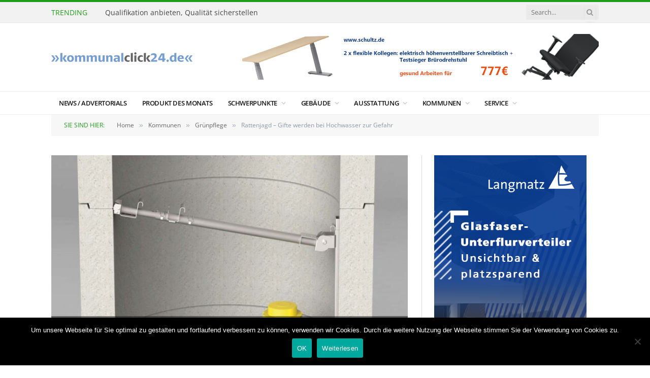

--- FILE ---
content_type: text/html; charset=UTF-8
request_url: https://kommunalclick24.de/kommunen/gruenpflege/rattenjagd-gifte-werden-bei-hochwasser-zur-gefahr/
body_size: 15453
content:

<!DOCTYPE html>
<html lang="de" class="s-light site-s-light">

<head>

	<meta charset="UTF-8" />
	<meta name="viewport" content="width=device-width, initial-scale=1" />
	<title>Rattenjagd – Gifte werden bei Hochwasser zur Gefahr &#8211; KBD Kommunaler Beschaffungs-Dienst</title><link rel="preload" as="image" imagesrcset="https://kommunalclick24.de/wp-content/uploads/2021/12/KBD2111-KOM-Ball-b2-768x938.jpg 768w, https://kommunalclick24.de/wp-content/uploads/2021/12/KBD2111-KOM-Ball-b2-839x1024.jpg 839w, https://kommunalclick24.de/wp-content/uploads/2021/12/KBD2111-KOM-Ball-b2-1258x1536.jpg 1258w, https://kommunalclick24.de/wp-content/uploads/2021/12/KBD2111-KOM-Ball-b2-450x549.jpg 450w, https://kommunalclick24.de/wp-content/uploads/2021/12/KBD2111-KOM-Ball-b2-1200x1465.jpg 1200w, https://kommunalclick24.de/wp-content/uploads/2021/12/KBD2111-KOM-Ball-b2.jpg 1335w" imagesizes="(max-width: 708px) 100vw, 708px" />
<meta name='robots' content='max-image-preview:large' />
<link rel='dns-prefetch' href='//s.w.org' />
<link rel="alternate" type="application/rss+xml" title="KBD Kommunaler Beschaffungs-Dienst &raquo; Feed" href="https://kommunalclick24.de/feed/" />
<link rel="alternate" type="application/rss+xml" title="KBD Kommunaler Beschaffungs-Dienst &raquo; Kommentar-Feed" href="https://kommunalclick24.de/comments/feed/" />
<script type="text/javascript">
window._wpemojiSettings = {"baseUrl":"https:\/\/s.w.org\/images\/core\/emoji\/13.1.0\/72x72\/","ext":".png","svgUrl":"https:\/\/s.w.org\/images\/core\/emoji\/13.1.0\/svg\/","svgExt":".svg","source":{"concatemoji":"https:\/\/kommunalclick24.de\/wp-includes\/js\/wp-emoji-release.min.js?ver=5.9.12"}};
/*! This file is auto-generated */
!function(e,a,t){var n,r,o,i=a.createElement("canvas"),p=i.getContext&&i.getContext("2d");function s(e,t){var a=String.fromCharCode;p.clearRect(0,0,i.width,i.height),p.fillText(a.apply(this,e),0,0);e=i.toDataURL();return p.clearRect(0,0,i.width,i.height),p.fillText(a.apply(this,t),0,0),e===i.toDataURL()}function c(e){var t=a.createElement("script");t.src=e,t.defer=t.type="text/javascript",a.getElementsByTagName("head")[0].appendChild(t)}for(o=Array("flag","emoji"),t.supports={everything:!0,everythingExceptFlag:!0},r=0;r<o.length;r++)t.supports[o[r]]=function(e){if(!p||!p.fillText)return!1;switch(p.textBaseline="top",p.font="600 32px Arial",e){case"flag":return s([127987,65039,8205,9895,65039],[127987,65039,8203,9895,65039])?!1:!s([55356,56826,55356,56819],[55356,56826,8203,55356,56819])&&!s([55356,57332,56128,56423,56128,56418,56128,56421,56128,56430,56128,56423,56128,56447],[55356,57332,8203,56128,56423,8203,56128,56418,8203,56128,56421,8203,56128,56430,8203,56128,56423,8203,56128,56447]);case"emoji":return!s([10084,65039,8205,55357,56613],[10084,65039,8203,55357,56613])}return!1}(o[r]),t.supports.everything=t.supports.everything&&t.supports[o[r]],"flag"!==o[r]&&(t.supports.everythingExceptFlag=t.supports.everythingExceptFlag&&t.supports[o[r]]);t.supports.everythingExceptFlag=t.supports.everythingExceptFlag&&!t.supports.flag,t.DOMReady=!1,t.readyCallback=function(){t.DOMReady=!0},t.supports.everything||(n=function(){t.readyCallback()},a.addEventListener?(a.addEventListener("DOMContentLoaded",n,!1),e.addEventListener("load",n,!1)):(e.attachEvent("onload",n),a.attachEvent("onreadystatechange",function(){"complete"===a.readyState&&t.readyCallback()})),(n=t.source||{}).concatemoji?c(n.concatemoji):n.wpemoji&&n.twemoji&&(c(n.twemoji),c(n.wpemoji)))}(window,document,window._wpemojiSettings);
</script>
<style type="text/css">
img.wp-smiley,
img.emoji {
	display: inline !important;
	border: none !important;
	box-shadow: none !important;
	height: 1em !important;
	width: 1em !important;
	margin: 0 0.07em !important;
	vertical-align: -0.1em !important;
	background: none !important;
	padding: 0 !important;
}
</style>
	<link rel='stylesheet' id='wp-block-library-css'  href='https://kommunalclick24.de/wp-includes/css/dist/block-library/style.min.css?ver=5.9.12' type='text/css' media='all' />
<style id='global-styles-inline-css' type='text/css'>
body{--wp--preset--color--black: #000000;--wp--preset--color--cyan-bluish-gray: #abb8c3;--wp--preset--color--white: #ffffff;--wp--preset--color--pale-pink: #f78da7;--wp--preset--color--vivid-red: #cf2e2e;--wp--preset--color--luminous-vivid-orange: #ff6900;--wp--preset--color--luminous-vivid-amber: #fcb900;--wp--preset--color--light-green-cyan: #7bdcb5;--wp--preset--color--vivid-green-cyan: #00d084;--wp--preset--color--pale-cyan-blue: #8ed1fc;--wp--preset--color--vivid-cyan-blue: #0693e3;--wp--preset--color--vivid-purple: #9b51e0;--wp--preset--gradient--vivid-cyan-blue-to-vivid-purple: linear-gradient(135deg,rgba(6,147,227,1) 0%,rgb(155,81,224) 100%);--wp--preset--gradient--light-green-cyan-to-vivid-green-cyan: linear-gradient(135deg,rgb(122,220,180) 0%,rgb(0,208,130) 100%);--wp--preset--gradient--luminous-vivid-amber-to-luminous-vivid-orange: linear-gradient(135deg,rgba(252,185,0,1) 0%,rgba(255,105,0,1) 100%);--wp--preset--gradient--luminous-vivid-orange-to-vivid-red: linear-gradient(135deg,rgba(255,105,0,1) 0%,rgb(207,46,46) 100%);--wp--preset--gradient--very-light-gray-to-cyan-bluish-gray: linear-gradient(135deg,rgb(238,238,238) 0%,rgb(169,184,195) 100%);--wp--preset--gradient--cool-to-warm-spectrum: linear-gradient(135deg,rgb(74,234,220) 0%,rgb(151,120,209) 20%,rgb(207,42,186) 40%,rgb(238,44,130) 60%,rgb(251,105,98) 80%,rgb(254,248,76) 100%);--wp--preset--gradient--blush-light-purple: linear-gradient(135deg,rgb(255,206,236) 0%,rgb(152,150,240) 100%);--wp--preset--gradient--blush-bordeaux: linear-gradient(135deg,rgb(254,205,165) 0%,rgb(254,45,45) 50%,rgb(107,0,62) 100%);--wp--preset--gradient--luminous-dusk: linear-gradient(135deg,rgb(255,203,112) 0%,rgb(199,81,192) 50%,rgb(65,88,208) 100%);--wp--preset--gradient--pale-ocean: linear-gradient(135deg,rgb(255,245,203) 0%,rgb(182,227,212) 50%,rgb(51,167,181) 100%);--wp--preset--gradient--electric-grass: linear-gradient(135deg,rgb(202,248,128) 0%,rgb(113,206,126) 100%);--wp--preset--gradient--midnight: linear-gradient(135deg,rgb(2,3,129) 0%,rgb(40,116,252) 100%);--wp--preset--duotone--dark-grayscale: url('#wp-duotone-dark-grayscale');--wp--preset--duotone--grayscale: url('#wp-duotone-grayscale');--wp--preset--duotone--purple-yellow: url('#wp-duotone-purple-yellow');--wp--preset--duotone--blue-red: url('#wp-duotone-blue-red');--wp--preset--duotone--midnight: url('#wp-duotone-midnight');--wp--preset--duotone--magenta-yellow: url('#wp-duotone-magenta-yellow');--wp--preset--duotone--purple-green: url('#wp-duotone-purple-green');--wp--preset--duotone--blue-orange: url('#wp-duotone-blue-orange');--wp--preset--font-size--small: 13px;--wp--preset--font-size--medium: 20px;--wp--preset--font-size--large: 36px;--wp--preset--font-size--x-large: 42px;}.has-black-color{color: var(--wp--preset--color--black) !important;}.has-cyan-bluish-gray-color{color: var(--wp--preset--color--cyan-bluish-gray) !important;}.has-white-color{color: var(--wp--preset--color--white) !important;}.has-pale-pink-color{color: var(--wp--preset--color--pale-pink) !important;}.has-vivid-red-color{color: var(--wp--preset--color--vivid-red) !important;}.has-luminous-vivid-orange-color{color: var(--wp--preset--color--luminous-vivid-orange) !important;}.has-luminous-vivid-amber-color{color: var(--wp--preset--color--luminous-vivid-amber) !important;}.has-light-green-cyan-color{color: var(--wp--preset--color--light-green-cyan) !important;}.has-vivid-green-cyan-color{color: var(--wp--preset--color--vivid-green-cyan) !important;}.has-pale-cyan-blue-color{color: var(--wp--preset--color--pale-cyan-blue) !important;}.has-vivid-cyan-blue-color{color: var(--wp--preset--color--vivid-cyan-blue) !important;}.has-vivid-purple-color{color: var(--wp--preset--color--vivid-purple) !important;}.has-black-background-color{background-color: var(--wp--preset--color--black) !important;}.has-cyan-bluish-gray-background-color{background-color: var(--wp--preset--color--cyan-bluish-gray) !important;}.has-white-background-color{background-color: var(--wp--preset--color--white) !important;}.has-pale-pink-background-color{background-color: var(--wp--preset--color--pale-pink) !important;}.has-vivid-red-background-color{background-color: var(--wp--preset--color--vivid-red) !important;}.has-luminous-vivid-orange-background-color{background-color: var(--wp--preset--color--luminous-vivid-orange) !important;}.has-luminous-vivid-amber-background-color{background-color: var(--wp--preset--color--luminous-vivid-amber) !important;}.has-light-green-cyan-background-color{background-color: var(--wp--preset--color--light-green-cyan) !important;}.has-vivid-green-cyan-background-color{background-color: var(--wp--preset--color--vivid-green-cyan) !important;}.has-pale-cyan-blue-background-color{background-color: var(--wp--preset--color--pale-cyan-blue) !important;}.has-vivid-cyan-blue-background-color{background-color: var(--wp--preset--color--vivid-cyan-blue) !important;}.has-vivid-purple-background-color{background-color: var(--wp--preset--color--vivid-purple) !important;}.has-black-border-color{border-color: var(--wp--preset--color--black) !important;}.has-cyan-bluish-gray-border-color{border-color: var(--wp--preset--color--cyan-bluish-gray) !important;}.has-white-border-color{border-color: var(--wp--preset--color--white) !important;}.has-pale-pink-border-color{border-color: var(--wp--preset--color--pale-pink) !important;}.has-vivid-red-border-color{border-color: var(--wp--preset--color--vivid-red) !important;}.has-luminous-vivid-orange-border-color{border-color: var(--wp--preset--color--luminous-vivid-orange) !important;}.has-luminous-vivid-amber-border-color{border-color: var(--wp--preset--color--luminous-vivid-amber) !important;}.has-light-green-cyan-border-color{border-color: var(--wp--preset--color--light-green-cyan) !important;}.has-vivid-green-cyan-border-color{border-color: var(--wp--preset--color--vivid-green-cyan) !important;}.has-pale-cyan-blue-border-color{border-color: var(--wp--preset--color--pale-cyan-blue) !important;}.has-vivid-cyan-blue-border-color{border-color: var(--wp--preset--color--vivid-cyan-blue) !important;}.has-vivid-purple-border-color{border-color: var(--wp--preset--color--vivid-purple) !important;}.has-vivid-cyan-blue-to-vivid-purple-gradient-background{background: var(--wp--preset--gradient--vivid-cyan-blue-to-vivid-purple) !important;}.has-light-green-cyan-to-vivid-green-cyan-gradient-background{background: var(--wp--preset--gradient--light-green-cyan-to-vivid-green-cyan) !important;}.has-luminous-vivid-amber-to-luminous-vivid-orange-gradient-background{background: var(--wp--preset--gradient--luminous-vivid-amber-to-luminous-vivid-orange) !important;}.has-luminous-vivid-orange-to-vivid-red-gradient-background{background: var(--wp--preset--gradient--luminous-vivid-orange-to-vivid-red) !important;}.has-very-light-gray-to-cyan-bluish-gray-gradient-background{background: var(--wp--preset--gradient--very-light-gray-to-cyan-bluish-gray) !important;}.has-cool-to-warm-spectrum-gradient-background{background: var(--wp--preset--gradient--cool-to-warm-spectrum) !important;}.has-blush-light-purple-gradient-background{background: var(--wp--preset--gradient--blush-light-purple) !important;}.has-blush-bordeaux-gradient-background{background: var(--wp--preset--gradient--blush-bordeaux) !important;}.has-luminous-dusk-gradient-background{background: var(--wp--preset--gradient--luminous-dusk) !important;}.has-pale-ocean-gradient-background{background: var(--wp--preset--gradient--pale-ocean) !important;}.has-electric-grass-gradient-background{background: var(--wp--preset--gradient--electric-grass) !important;}.has-midnight-gradient-background{background: var(--wp--preset--gradient--midnight) !important;}.has-small-font-size{font-size: var(--wp--preset--font-size--small) !important;}.has-medium-font-size{font-size: var(--wp--preset--font-size--medium) !important;}.has-large-font-size{font-size: var(--wp--preset--font-size--large) !important;}.has-x-large-font-size{font-size: var(--wp--preset--font-size--x-large) !important;}
</style>
<link rel='stylesheet' id='cookie-notice-front-css'  href='https://kommunalclick24.de/wp-content/plugins/cookie-notice/css/front.min.css?ver=2.5.11' type='text/css' media='all' />
<link rel='stylesheet' id='smartmag-core-css'  href='https://kommunalclick24.de/wp-content/themes/smart-mag/style.css?ver=5.2.0' type='text/css' media='all' />
<link rel='stylesheet' id='smartmag-fonts-css'  href='https://kommunalclick24.de/wp-content/uploads/fonts/3d7a7f29208231d16b7e865b1f62683d/font.css?v=1660050262' type='text/css' media='all' />
<link rel='stylesheet' id='magnific-popup-css'  href='https://kommunalclick24.de/wp-content/themes/smart-mag/css/lightbox.css?ver=5.2.0' type='text/css' media='all' />
<link rel='stylesheet' id='font-awesome4-css'  href='https://kommunalclick24.de/wp-content/themes/smart-mag/css/fontawesome/css/font-awesome.min.css?ver=5.2.0' type='text/css' media='all' />
<link rel='stylesheet' id='smartmag-icons-css'  href='https://kommunalclick24.de/wp-content/themes/smart-mag/css/icons/icons.css?ver=5.2.0' type='text/css' media='all' />
<link rel='stylesheet' id='smartmag-skin-css'  href='https://kommunalclick24.de/wp-content/themes/smart-mag/css/skin-classic.css?ver=5.2.0' type='text/css' media='all' />
<style id='smartmag-skin-inline-css' type='text/css'>
:root { --c-main: #739dcd;
--c-main-rgb: 115,157,205;
--main-width: 1078px; }
.navigation-main .menu > li > a { font-family: "Open Sans", system-ui, -apple-system, "Segoe UI", Arial, sans-serif; font-size: 13px; font-weight: 600; letter-spacing: -0.03em; }
.navigation-main { --nav-items-space: 15px; }
.smart-head-mobile .smart-head-mid { border-top-width: 3px; }
.main-footer .upper-footer { background-color: #749ecd; }
.main-footer .lower-footer { background-color: #48627f; }
.lower-footer { color: #ffffff; }
.main-footer .lower-footer { --c-links: #eeeeee; --c-foot-menu: #eeeeee; }
.block-head-g { background-color: #749ecd; }
.loop-grid .ratio-is-custom { padding-bottom: calc(100% / 1.88); }
.loop-list .ratio-is-custom { padding-bottom: calc(100% / 1.88); }
.loop-list .media { width: 40%; max-width: 85%; }
.loop-list .media:not(i) { max-width: 40%; }
.loop-small .ratio-is-custom { padding-bottom: calc(100% / 1.149); }
.loop-small .media:not(i) { max-width: 75px; }
.single .featured .ratio-is-custom { padding-bottom: calc(100% / 2); }
.entry-content { --c-a: #739dcd; }
@media (min-width: 940px) and (max-width: 1200px) { .navigation-main .menu > li > a { font-size: calc(10px + (13px - 10px) * .7); } }


body.category-88,
body.post-cat-88 { 
--c-main: #ffa100; 
}


.term-color-88 { --c-main: #ffa100; }
.navigation .menu-cat-88 { --c-term: #ffa100; }


body.category-87,
body.post-cat-87 { 
--c-main: #ffa100; 
}


.term-color-87 { --c-main: #ffa100; }
.navigation .menu-cat-87 { --c-term: #ffa100; }


body.category-6,
body.post-cat-6 { 
--c-main: #20723f; 
}


.term-color-6 { --c-main: #20723f; }
.navigation .menu-cat-6 { --c-term: #20723f; }


body.category-7,
body.post-cat-7 { 
--c-main: #a39d8c; 
}


.term-color-7 { --c-main: #a39d8c; }
.navigation .menu-cat-7 { --c-term: #a39d8c; }


body.category-14,
body.post-cat-14 { 
--c-main: #ffa100; 
}


.term-color-14 { --c-main: #ffa100; }
.navigation .menu-cat-14 { --c-term: #ffa100; }


body.category-9,
body.post-cat-9 { 
--c-main: #952f45; 
}


.term-color-9 { --c-main: #952f45; }
.navigation .menu-cat-9 { --c-term: #952f45; }


body.category-83,
body.post-cat-83 { 
--c-main: #209b1a; 
}


.term-color-83 { --c-main: #209b1a; }
.navigation .menu-cat-83 { --c-term: #209b1a; }


body.category-13,
body.post-cat-13 { 
--c-main: #7e2c8b; 
}


.term-color-13 { --c-main: #7e2c8b; }
.navigation .menu-cat-13 { --c-term: #7e2c8b; }


body.category-84,
body.post-cat-84 { 
--c-main: #84652d; 
}


.term-color-84 { --c-main: #84652d; }
.navigation .menu-cat-84 { --c-term: #84652d; }


body.category-5,
body.post-cat-5 { 
--c-main: #3872b8; 
}


.term-color-5 { --c-main: #3872b8; }
.navigation .menu-cat-5 { --c-term: #3872b8; }


body.category-89,
body.post-cat-89 { 
--c-main: #952f45; 
}


.term-color-89 { --c-main: #952f45; }
.navigation .menu-cat-89 { --c-term: #952f45; }


body.category-12,
body.post-cat-12 { 
--c-main: #3872b8; 
}


.term-color-12 { --c-main: #3872b8; }
.navigation .menu-cat-12 { --c-term: #3872b8; }


body.category-86,
body.post-cat-86 { 
--c-main: #939393; 
}


.term-color-86 { --c-main: #939393; }
.navigation .menu-cat-86 { --c-term: #939393; }


body.category-85,
body.post-cat-85 { 
--c-main: #939393; 
}


.term-color-85 { --c-main: #939393; }
.navigation .menu-cat-85 { --c-term: #939393; }


.term-color-116 { --c-main: #dd3333; }
.navigation .menu-cat-116 { --c-term: #dd3333; }


body.category-15,
body.post-cat-15 { 
--c-main: #dbdbdb; 
}


.term-color-15 { --c-main: a#dbdbdb; }
.navigation .menu-cat-15 { --c-term: a#dbdbdb; }

</style>
<link rel='stylesheet' id='smart-mag-child-css'  href='https://kommunalclick24.de/wp-content/themes/smart-mag-child/style.css?ver=1.0' type='text/css' media='all' />
<link rel='stylesheet' id='smartmag-gfonts-custom-css'  href='https://kommunalclick24.de/wp-content/uploads/fonts/59144b3be77b22f2d8feb6838ad78178/font.css?v=1660050263' type='text/css' media='all' />
<script type='text/javascript' id='cookie-notice-front-js-before'>
var cnArgs = {"ajaxUrl":"https:\/\/kommunalclick24.de\/wp-admin\/admin-ajax.php","nonce":"7d39fef5d6","hideEffect":"fade","position":"bottom","onScroll":true,"onScrollOffset":100,"onClick":false,"cookieName":"cookie_notice_accepted","cookieTime":2592000,"cookieTimeRejected":2592000,"globalCookie":false,"redirection":false,"cache":false,"revokeCookies":false,"revokeCookiesOpt":"automatic"};
</script>
<script type='text/javascript' src='https://kommunalclick24.de/wp-content/plugins/cookie-notice/js/front.min.js?ver=2.5.11' id='cookie-notice-front-js'></script>
<script type='text/javascript' src='https://kommunalclick24.de/wp-includes/js/jquery/jquery.min.js?ver=3.6.0' id='jquery-core-js'></script>
<script type='text/javascript' src='https://kommunalclick24.de/wp-includes/js/jquery/jquery-migrate.min.js?ver=3.3.2' id='jquery-migrate-js'></script>
<script type='text/javascript' src='https://kommunalclick24.de/wp-content/plugins/wp-retina-2x/app/picturefill.min.js?ver=1665063097' id='wr2x-picturefill-js-js'></script>
<link rel="https://api.w.org/" href="https://kommunalclick24.de/wp-json/" /><link rel="alternate" type="application/json" href="https://kommunalclick24.de/wp-json/wp/v2/posts/4190" /><link rel="EditURI" type="application/rsd+xml" title="RSD" href="https://kommunalclick24.de/xmlrpc.php?rsd" />
<link rel="wlwmanifest" type="application/wlwmanifest+xml" href="https://kommunalclick24.de/wp-includes/wlwmanifest.xml" /> 
<meta name="generator" content="WordPress 5.9.12" />
<link rel="canonical" href="https://kommunalclick24.de/kommunen/gruenpflege/rattenjagd-gifte-werden-bei-hochwasser-zur-gefahr/" />
<link rel='shortlink' href='https://kommunalclick24.de/?p=4190' />
<link rel="alternate" type="application/json+oembed" href="https://kommunalclick24.de/wp-json/oembed/1.0/embed?url=https%3A%2F%2Fkommunalclick24.de%2Fkommunen%2Fgruenpflege%2Frattenjagd-gifte-werden-bei-hochwasser-zur-gefahr%2F" />
<link rel="alternate" type="text/xml+oembed" href="https://kommunalclick24.de/wp-json/oembed/1.0/embed?url=https%3A%2F%2Fkommunalclick24.de%2Fkommunen%2Fgruenpflege%2Frattenjagd-gifte-werden-bei-hochwasser-zur-gefahr%2F&#038;format=xml" />

<!-- This site is using AdRotate v5.8.16 Professional to display their advertisements - https://ajdg.solutions/ -->
<!-- AdRotate CSS -->
<style type="text/css" media="screen">
	.g { margin:0px; padding:0px; overflow:hidden; line-height:1; zoom:1; }
	.g img { height:auto; }
	.g-col { position:relative; float:left; }
	.g-col:first-child { margin-left: 0; }
	.g-col:last-child { margin-right: 0; }
	@media only screen and (max-width: 480px) {
		.g-col, .g-dyn, .g-single { width:100%; margin-left:0; margin-right:0; }
	}
</style>
<!-- /AdRotate CSS -->

	<script>

		/**
		 * Google OutOut Script
		 */
		var gaProperty = 'UA-38704597-3';
		var disableStr = 'ga-disable-' + gaProperty;
		if (document.cookie.indexOf(disableStr + '=true') > -1) {
			window[disableStr] = true;
		}
		function gaOptout() {
			document.cookie = disableStr + '=true; expires=Thu, 31 Dec 2099	23:59:59 UTC; path=/';
			window[disableStr] = true;
			alert('Das Tracking durch Google Analytics wurde in Ihrem Browser für diese Webseite deaktiviert.');
		}

	</script>
	
		<script>
		var BunyadSchemeKey = 'bunyad-scheme';
		(() => {
			const d = document.documentElement;
			const c = d.classList;
			const scheme = localStorage.getItem(BunyadSchemeKey);
			if (scheme) {
				d.dataset.origClass = c;
				scheme === 'dark' ? c.remove('s-light', 'site-s-light') : c.remove('s-dark', 'site-s-dark');
				c.add('site-s-' + scheme, 's-' + scheme);
			}
		})();
		</script>
		<link rel="icon" href="https://kommunalclick24.de/wp-content/uploads/2017/02/cropped-Logo-kommunalklick24-512x512-32x32.png" sizes="32x32" />
<link rel="icon" href="https://kommunalclick24.de/wp-content/uploads/2017/02/cropped-Logo-kommunalklick24-512x512-192x192.png" sizes="192x192" />
<link rel="apple-touch-icon" href="https://kommunalclick24.de/wp-content/uploads/2017/02/cropped-Logo-kommunalklick24-512x512-180x180.png" />
<meta name="msapplication-TileImage" content="https://kommunalclick24.de/wp-content/uploads/2017/02/cropped-Logo-kommunalklick24-512x512-270x270.png" />

<script async src="https://www.googletagmanager.com/gtag/js?id=UA-38704597-3"></script>
<script>
  window.dataLayer = window.dataLayer || [];
  function gtag(){dataLayer.push(arguments);}
  gtag('js', new Date());

  gtag('config', 'UA-38704597-3');
</script>
</head>

<body class="post-template-default single single-post postid-4190 single-format-standard cookies-not-set post-layout-classic post-cat-83 has-lb has-lb-sm has-sb-sep layout-normal elementor-default elementor-kit-3671">

<svg xmlns="http://www.w3.org/2000/svg" viewBox="0 0 0 0" width="0" height="0" focusable="false" role="none" style="visibility: hidden; position: absolute; left: -9999px; overflow: hidden;" ><defs><filter id="wp-duotone-dark-grayscale"><feColorMatrix color-interpolation-filters="sRGB" type="matrix" values=" .299 .587 .114 0 0 .299 .587 .114 0 0 .299 .587 .114 0 0 .299 .587 .114 0 0 " /><feComponentTransfer color-interpolation-filters="sRGB" ><feFuncR type="table" tableValues="0 0.49803921568627" /><feFuncG type="table" tableValues="0 0.49803921568627" /><feFuncB type="table" tableValues="0 0.49803921568627" /><feFuncA type="table" tableValues="1 1" /></feComponentTransfer><feComposite in2="SourceGraphic" operator="in" /></filter></defs></svg><svg xmlns="http://www.w3.org/2000/svg" viewBox="0 0 0 0" width="0" height="0" focusable="false" role="none" style="visibility: hidden; position: absolute; left: -9999px; overflow: hidden;" ><defs><filter id="wp-duotone-grayscale"><feColorMatrix color-interpolation-filters="sRGB" type="matrix" values=" .299 .587 .114 0 0 .299 .587 .114 0 0 .299 .587 .114 0 0 .299 .587 .114 0 0 " /><feComponentTransfer color-interpolation-filters="sRGB" ><feFuncR type="table" tableValues="0 1" /><feFuncG type="table" tableValues="0 1" /><feFuncB type="table" tableValues="0 1" /><feFuncA type="table" tableValues="1 1" /></feComponentTransfer><feComposite in2="SourceGraphic" operator="in" /></filter></defs></svg><svg xmlns="http://www.w3.org/2000/svg" viewBox="0 0 0 0" width="0" height="0" focusable="false" role="none" style="visibility: hidden; position: absolute; left: -9999px; overflow: hidden;" ><defs><filter id="wp-duotone-purple-yellow"><feColorMatrix color-interpolation-filters="sRGB" type="matrix" values=" .299 .587 .114 0 0 .299 .587 .114 0 0 .299 .587 .114 0 0 .299 .587 .114 0 0 " /><feComponentTransfer color-interpolation-filters="sRGB" ><feFuncR type="table" tableValues="0.54901960784314 0.98823529411765" /><feFuncG type="table" tableValues="0 1" /><feFuncB type="table" tableValues="0.71764705882353 0.25490196078431" /><feFuncA type="table" tableValues="1 1" /></feComponentTransfer><feComposite in2="SourceGraphic" operator="in" /></filter></defs></svg><svg xmlns="http://www.w3.org/2000/svg" viewBox="0 0 0 0" width="0" height="0" focusable="false" role="none" style="visibility: hidden; position: absolute; left: -9999px; overflow: hidden;" ><defs><filter id="wp-duotone-blue-red"><feColorMatrix color-interpolation-filters="sRGB" type="matrix" values=" .299 .587 .114 0 0 .299 .587 .114 0 0 .299 .587 .114 0 0 .299 .587 .114 0 0 " /><feComponentTransfer color-interpolation-filters="sRGB" ><feFuncR type="table" tableValues="0 1" /><feFuncG type="table" tableValues="0 0.27843137254902" /><feFuncB type="table" tableValues="0.5921568627451 0.27843137254902" /><feFuncA type="table" tableValues="1 1" /></feComponentTransfer><feComposite in2="SourceGraphic" operator="in" /></filter></defs></svg><svg xmlns="http://www.w3.org/2000/svg" viewBox="0 0 0 0" width="0" height="0" focusable="false" role="none" style="visibility: hidden; position: absolute; left: -9999px; overflow: hidden;" ><defs><filter id="wp-duotone-midnight"><feColorMatrix color-interpolation-filters="sRGB" type="matrix" values=" .299 .587 .114 0 0 .299 .587 .114 0 0 .299 .587 .114 0 0 .299 .587 .114 0 0 " /><feComponentTransfer color-interpolation-filters="sRGB" ><feFuncR type="table" tableValues="0 0" /><feFuncG type="table" tableValues="0 0.64705882352941" /><feFuncB type="table" tableValues="0 1" /><feFuncA type="table" tableValues="1 1" /></feComponentTransfer><feComposite in2="SourceGraphic" operator="in" /></filter></defs></svg><svg xmlns="http://www.w3.org/2000/svg" viewBox="0 0 0 0" width="0" height="0" focusable="false" role="none" style="visibility: hidden; position: absolute; left: -9999px; overflow: hidden;" ><defs><filter id="wp-duotone-magenta-yellow"><feColorMatrix color-interpolation-filters="sRGB" type="matrix" values=" .299 .587 .114 0 0 .299 .587 .114 0 0 .299 .587 .114 0 0 .299 .587 .114 0 0 " /><feComponentTransfer color-interpolation-filters="sRGB" ><feFuncR type="table" tableValues="0.78039215686275 1" /><feFuncG type="table" tableValues="0 0.94901960784314" /><feFuncB type="table" tableValues="0.35294117647059 0.47058823529412" /><feFuncA type="table" tableValues="1 1" /></feComponentTransfer><feComposite in2="SourceGraphic" operator="in" /></filter></defs></svg><svg xmlns="http://www.w3.org/2000/svg" viewBox="0 0 0 0" width="0" height="0" focusable="false" role="none" style="visibility: hidden; position: absolute; left: -9999px; overflow: hidden;" ><defs><filter id="wp-duotone-purple-green"><feColorMatrix color-interpolation-filters="sRGB" type="matrix" values=" .299 .587 .114 0 0 .299 .587 .114 0 0 .299 .587 .114 0 0 .299 .587 .114 0 0 " /><feComponentTransfer color-interpolation-filters="sRGB" ><feFuncR type="table" tableValues="0.65098039215686 0.40392156862745" /><feFuncG type="table" tableValues="0 1" /><feFuncB type="table" tableValues="0.44705882352941 0.4" /><feFuncA type="table" tableValues="1 1" /></feComponentTransfer><feComposite in2="SourceGraphic" operator="in" /></filter></defs></svg><svg xmlns="http://www.w3.org/2000/svg" viewBox="0 0 0 0" width="0" height="0" focusable="false" role="none" style="visibility: hidden; position: absolute; left: -9999px; overflow: hidden;" ><defs><filter id="wp-duotone-blue-orange"><feColorMatrix color-interpolation-filters="sRGB" type="matrix" values=" .299 .587 .114 0 0 .299 .587 .114 0 0 .299 .587 .114 0 0 .299 .587 .114 0 0 " /><feComponentTransfer color-interpolation-filters="sRGB" ><feFuncR type="table" tableValues="0.098039215686275 1" /><feFuncG type="table" tableValues="0 0.66274509803922" /><feFuncB type="table" tableValues="0.84705882352941 0.41960784313725" /><feFuncA type="table" tableValues="1 1" /></feComponentTransfer><feComposite in2="SourceGraphic" operator="in" /></filter></defs></svg>

<div class="main-wrap">

	
<div class="off-canvas-backdrop"></div>
<div class="mobile-menu-container off-canvas s-dark hide-menu-lg" id="off-canvas">

	<div class="off-canvas-head">
		<a href="#" class="close"><i class="tsi tsi-times"></i></a>

		<div class="ts-logo">
					</div>
	</div>

	<div class="off-canvas-content">

		
			<ul id="menu-hauptnavigation" class="mobile-menu"><li id="menu-item-538" class="menu-item menu-item-type-post_type menu-item-object-page menu-item-538"><a href="https://kommunalclick24.de/newsundadvertorials/">News / Advertorials</a></li>
<li id="menu-item-1171" class="menu-item menu-item-type-taxonomy menu-item-object-category menu-item-1171"><a href="https://kommunalclick24.de/category/produkt-des-monats/">Produkt des Monats</a></li>
<li id="menu-item-4509" class="menu-item menu-item-type-taxonomy menu-item-object-category menu-item-has-children menu-item-4509"><a href="https://kommunalclick24.de/category/schwerpunkte/">Schwerpunkte</a>
<ul class="sub-menu">
	<li id="menu-item-4510" class="menu-item menu-item-type-taxonomy menu-item-object-category menu-item-4510"><a href="https://kommunalclick24.de/category/schwerpunkte/it/">Informationstechnik</a></li>
	<li id="menu-item-4511" class="menu-item menu-item-type-taxonomy menu-item-object-category menu-item-4511"><a href="https://kommunalclick24.de/category/schwerpunkte/infrastruktur/">Infrastruktur</a></li>
	<li id="menu-item-2516" class="menu-item menu-item-type-taxonomy menu-item-object-category menu-item-2516"><a href="https://kommunalclick24.de/category/weiterbildung/">Weiterbildung</a></li>
	<li id="menu-item-4968" class="menu-item menu-item-type-taxonomy menu-item-object-category menu-item-4968"><a href="https://kommunalclick24.de/category/waermepumpen/">Wärmepumpen</a></li>
</ul>
</li>
<li id="menu-item-3675" class="menu-item menu-item-type-taxonomy menu-item-object-category menu-item-has-children menu-item-3675"><a href="https://kommunalclick24.de/category/gebauede/">Gebäude</a>
<ul class="sub-menu">
	<li id="menu-item-3676" class="menu-item menu-item-type-taxonomy menu-item-object-category menu-item-3676"><a href="https://kommunalclick24.de/category/gebauede/energie/">Energie</a></li>
	<li id="menu-item-3677" class="menu-item menu-item-type-taxonomy menu-item-object-category menu-item-3677"><a href="https://kommunalclick24.de/category/gebauede/facility-management/">Facility Management</a></li>
	<li id="menu-item-3678" class="menu-item menu-item-type-taxonomy menu-item-object-category menu-item-3678"><a href="https://kommunalclick24.de/category/gebauede/instandhaltung-technik/">Instandhaltung / Technik</a></li>
</ul>
</li>
<li id="menu-item-227" class="menu-item menu-item-type-taxonomy menu-item-object-category menu-item-has-children menu-item-227"><a href="https://kommunalclick24.de/category/ausstattung/">Ausstattung</a>
<ul class="sub-menu">
	<li id="menu-item-228" class="menu-item menu-item-type-taxonomy menu-item-object-category menu-item-228"><a href="https://kommunalclick24.de/category/ausstattung/arbeitskleidung/">Arbeitskleidung</a></li>
	<li id="menu-item-3681" class="menu-item menu-item-type-taxonomy menu-item-object-category menu-item-3681"><a href="https://kommunalclick24.de/category/ausstattung/fuhr-und-maschinenpark/">Fuhr- und Maschinenpark</a></li>
	<li id="menu-item-3682" class="menu-item menu-item-type-taxonomy menu-item-object-category menu-item-3682"><a href="https://kommunalclick24.de/category/ausstattung/winterdienst/">Winterdienst</a></li>
</ul>
</li>
<li id="menu-item-229" class="menu-item menu-item-type-taxonomy menu-item-object-category current-post-ancestor current-menu-parent current-post-parent menu-item-has-children menu-item-229"><a href="https://kommunalclick24.de/category/kommunen/">Kommunen</a>
<ul class="sub-menu">
	<li id="menu-item-230" class="menu-item menu-item-type-taxonomy menu-item-object-category current-post-ancestor current-menu-parent current-post-parent menu-item-230"><a href="https://kommunalclick24.de/category/kommunen/gruenpflege/">Grünpflege</a></li>
	<li id="menu-item-231" class="menu-item menu-item-type-taxonomy menu-item-object-category menu-item-231"><a href="https://kommunalclick24.de/category/kommunen/stadtmoeblierung/">Stadtmöblierung</a></li>
	<li id="menu-item-232" class="menu-item menu-item-type-taxonomy menu-item-object-category menu-item-232"><a href="https://kommunalclick24.de/category/kommunen/verkehrsraum/">Straßenbau &amp; Verkehr</a></li>
</ul>
</li>
<li id="menu-item-340" class="menu-item menu-item-type-post_type menu-item-object-page menu-item-has-children menu-item-340"><a href="https://kommunalclick24.de/ueber-kommunalclick24/">Service</a>
<ul class="sub-menu">
	<li id="menu-item-317" class="menu-item menu-item-type-post_type menu-item-object-page menu-item-317"><a href="https://kommunalclick24.de/mediadaten/">Mediadaten</a></li>
	<li id="menu-item-4742" class="menu-item menu-item-type-post_type menu-item-object-page menu-item-4742"><a href="https://kommunalclick24.de/epaper/">ePaper</a></li>
	<li id="menu-item-671" class="menu-item menu-item-type-post_type menu-item-object-page menu-item-671"><a href="https://kommunalclick24.de/newsletter/">Newsletter</a></li>
	<li id="menu-item-376" class="menu-item menu-item-type-taxonomy menu-item-object-category menu-item-376"><a href="https://kommunalclick24.de/category/aktuelle-ausgaben-zum-blaettern/">Aktuelle Ausgaben zum Blättern</a></li>
	<li id="menu-item-4675" class="menu-item menu-item-type-post_type menu-item-object-page menu-item-4675"><a href="https://kommunalclick24.de/bestellformular/">Bestellformular</a></li>
</ul>
</li>
</ul>
		
		
		
		<div class="spc-social spc-social-b smart-head-social">
		
			
				<a href="#" class="link s-facebook" target="_blank" rel="noopener">
					<i class="icon tsi tsi-facebook"></i>
					<span class="visuallyhidden">Facebook</span>
				</a>
									
			
				<a href="#" class="link s-twitter" target="_blank" rel="noopener">
					<i class="icon tsi tsi-twitter"></i>
					<span class="visuallyhidden">Twitter</span>
				</a>
									
			
				<a href="#" class="link s-instagram" target="_blank" rel="noopener">
					<i class="icon tsi tsi-instagram"></i>
					<span class="visuallyhidden">Instagram</span>
				</a>
									
			
		</div>

		
	</div>

</div>
<div class="smart-head smart-head-legacy smart-head-main" id="smart-head" data-sticky="bot" data-sticky-type="fixed">
	
	<div class="smart-head-row smart-head-top is-light smart-head-row-full">

		<div class="inner wrap">

							
				<div class="items items-left ">
				
<div class="trending-ticker">
	<span class="heading">Trending</span>

	<ul>
				
			<li><a href="https://kommunalclick24.de/advertorials/qualifikation-anbieten-qualitaet-sicherstellen/" class="post-link">Qualifikation anbieten, Qualität sicherstellen</a></li>
		
				
			<li><a href="https://kommunalclick24.de/produkt-des-monats/produkt-des-jahres-2025-jetzt-waehlen/" class="post-link">Produkt des Jahres 2025: Jetzt wählen!</a></li>
		
				
			<li><a href="https://kommunalclick24.de/kommunen/wettbewerb-klimaaktive-kommune-2026-jetzt-bewerben/" class="post-link">Wettbewerb „Klimaaktive Kommune 2026&#8243; – jetzt bewerben</a></li>
		
				
			<li><a href="https://kommunalclick24.de/advertorials/kompakte-loesung-bei-beengten-platzverhaeltnissen/" class="post-link">Kompakte Lösung bei beengten Platzverhältnissen</a></li>
		
				
			<li><a href="https://kommunalclick24.de/kommunen/jede-vierte-kommune-beschaeftigt-sich-aktiv-mit-nachhaltigkeit/" class="post-link">Jede vierte Kommune beschäftigt sich aktiv mit Nachhaltigkeit</a></li>
		
				
			<li><a href="https://kommunalclick24.de/advertorials/jetzt-teilnehmen-bundesweite-kommunenbefragung-zu-wochenmaerkten/" class="post-link">Neue Teilnahmefrist bis 28. Februar 2026: Bundesweite Kommunenbefragung zu Wochenmärkten</a></li>
		
				
			<li><a href="https://kommunalclick24.de/advertorials/geschuetzte-auszeit-im-freien/" class="post-link">Geschützte Auszeit im Freien</a></li>
		
				
			<li><a href="https://kommunalclick24.de/advertorials/enercity-herzensprojekte-lokale-crowdfunding-plattform-ermoeglicht-wohltaetige-vorhaben-in-der-region-hannover/" class="post-link">enercity „Herzensprojekte“: lokale Crowdfunding-Plattform ermöglicht wohltätige Vorhaben in der Region Hannover</a></li>
		
				
			</ul>
</div>
				</div>

							
				<div class="items items-center empty">
								</div>

							
				<div class="items items-right ">
				

	<div class="smart-head-search">
		<form role="search" class="search-form" action="https://kommunalclick24.de/" method="get">
			<input type="text" name="s" class="query live-search-query" value="" placeholder="Search..." autocomplete="off" />
			<button class="search-button" type="submit">
				<i class="tsi tsi-search"></i>
				<span class="visuallyhidden"></span>
			</button>
		</form>
	</div> <!-- .search -->

				</div>

						
		</div>
	</div>

	
	<div class="smart-head-row smart-head-mid is-light smart-head-row-full">

		<div class="inner wrap">

							
				<div class="items items-left ">
					<a href="https://kommunalclick24.de/" title="KBD Kommunaler Beschaffungs-Dienst" rel="home" class="logo-link ts-logo">
		<span>
			
				
					
					<img src="https://kommunalclick24.de/wp-content/uploads/2017/02/Logo-kommunalklick24-278x19.png" class="logo-image" alt="KBD Kommunaler Beschaffungs-Dienst" />

									 
					</span>
	</a>				</div>

							
				<div class="items items-center empty">
								</div>

							
				<div class="items items-right ">
				
<div class="h-text h-text">
	<div class="g g-2"><div class="g-single a-64"><a onClick="gtag('event', 'click', {'event_category': 'Adverts', 'event_label': 'Schultz', 'value': 1.00,  'non_interaction': true});" href="https://schultz.de" target="_blank"><img onload="gtag('event', 'impression', {'event_category': 'Adverts', 'event_label': 'Schultz', 'value': 2.00, 'non_interaction': true});" src="https://kommunalclick24.de/wp-content/uploads/2025/02/702x90.png" /></a></div></div></div>				</div>

						
		</div>
	</div>

	
	<div class="smart-head-row smart-head-bot is-light smart-head-row-full">

		<div class="inner wrap">

							
				<div class="items items-left ">
					<div class="nav-wrap">
		<nav class="navigation navigation-main nav-hov-a">
			<ul id="menu-hauptnavigation-1" class="menu"><li class="menu-item menu-item-type-post_type menu-item-object-page menu-item-538"><a href="https://kommunalclick24.de/newsundadvertorials/">News / Advertorials</a></li>
<li class="menu-item menu-item-type-taxonomy menu-item-object-category menu-cat-105 menu-item-1171"><a href="https://kommunalclick24.de/category/produkt-des-monats/">Produkt des Monats</a></li>
<li class="menu-item menu-item-type-taxonomy menu-item-object-category menu-item-has-children menu-cat-12 menu-item-4509"><a href="https://kommunalclick24.de/category/schwerpunkte/">Schwerpunkte</a>
<ul class="sub-menu">
	<li class="menu-item menu-item-type-taxonomy menu-item-object-category menu-cat-13 menu-item-4510"><a href="https://kommunalclick24.de/category/schwerpunkte/it/">Informationstechnik</a></li>
	<li class="menu-item menu-item-type-taxonomy menu-item-object-category menu-cat-84 menu-item-4511"><a href="https://kommunalclick24.de/category/schwerpunkte/infrastruktur/">Infrastruktur</a></li>
	<li class="menu-item menu-item-type-taxonomy menu-item-object-category menu-cat-110 menu-item-2516"><a href="https://kommunalclick24.de/category/weiterbildung/">Weiterbildung</a></li>
	<li class="menu-item menu-item-type-taxonomy menu-item-object-category menu-cat-116 menu-item-4968"><a href="https://kommunalclick24.de/category/waermepumpen/">Wärmepumpen</a></li>
</ul>
</li>
<li class="menu-item menu-item-type-taxonomy menu-item-object-category menu-item-has-children menu-cat-9 menu-item-3675"><a href="https://kommunalclick24.de/category/gebauede/">Gebäude</a>
<ul class="sub-menu">
	<li class="menu-item menu-item-type-taxonomy menu-item-object-category menu-cat-6 menu-item-3676"><a href="https://kommunalclick24.de/category/gebauede/energie/">Energie</a></li>
	<li class="menu-item menu-item-type-taxonomy menu-item-object-category menu-cat-7 menu-item-3677"><a href="https://kommunalclick24.de/category/gebauede/facility-management/">Facility Management</a></li>
	<li class="menu-item menu-item-type-taxonomy menu-item-object-category menu-cat-5 menu-item-3678"><a href="https://kommunalclick24.de/category/gebauede/instandhaltung-technik/">Instandhaltung / Technik</a></li>
</ul>
</li>
<li class="menu-item menu-item-type-taxonomy menu-item-object-category menu-item-has-children menu-cat-87 menu-item-227"><a href="https://kommunalclick24.de/category/ausstattung/">Ausstattung</a>
<ul class="sub-menu">
	<li class="menu-item menu-item-type-taxonomy menu-item-object-category menu-cat-88 menu-item-228"><a href="https://kommunalclick24.de/category/ausstattung/arbeitskleidung/">Arbeitskleidung</a></li>
	<li class="menu-item menu-item-type-taxonomy menu-item-object-category menu-cat-14 menu-item-3681"><a href="https://kommunalclick24.de/category/ausstattung/fuhr-und-maschinenpark/">Fuhr- und Maschinenpark</a></li>
	<li class="menu-item menu-item-type-taxonomy menu-item-object-category menu-cat-15 menu-item-3682"><a href="https://kommunalclick24.de/category/ausstattung/winterdienst/">Winterdienst</a></li>
</ul>
</li>
<li class="menu-item menu-item-type-taxonomy menu-item-object-category current-post-ancestor current-menu-parent current-post-parent menu-item-has-children menu-cat-89 menu-item-229"><a href="https://kommunalclick24.de/category/kommunen/">Kommunen</a>
<ul class="sub-menu">
	<li class="menu-item menu-item-type-taxonomy menu-item-object-category current-post-ancestor current-menu-parent current-post-parent menu-cat-83 menu-item-230"><a href="https://kommunalclick24.de/category/kommunen/gruenpflege/">Grünpflege</a></li>
	<li class="menu-item menu-item-type-taxonomy menu-item-object-category menu-cat-86 menu-item-231"><a href="https://kommunalclick24.de/category/kommunen/stadtmoeblierung/">Stadtmöblierung</a></li>
	<li class="menu-item menu-item-type-taxonomy menu-item-object-category menu-cat-85 menu-item-232"><a href="https://kommunalclick24.de/category/kommunen/verkehrsraum/">Straßenbau &amp; Verkehr</a></li>
</ul>
</li>
<li class="menu-item menu-item-type-post_type menu-item-object-page menu-item-has-children menu-item-340"><a href="https://kommunalclick24.de/ueber-kommunalclick24/">Service</a>
<ul class="sub-menu">
	<li class="menu-item menu-item-type-post_type menu-item-object-page menu-item-317"><a href="https://kommunalclick24.de/mediadaten/">Mediadaten</a></li>
	<li class="menu-item menu-item-type-post_type menu-item-object-page menu-item-4742"><a href="https://kommunalclick24.de/epaper/">ePaper</a></li>
	<li class="menu-item menu-item-type-post_type menu-item-object-page menu-item-671"><a href="https://kommunalclick24.de/newsletter/">Newsletter</a></li>
	<li class="menu-item menu-item-type-taxonomy menu-item-object-category menu-cat-104 menu-item-376"><a href="https://kommunalclick24.de/category/aktuelle-ausgaben-zum-blaettern/">Aktuelle Ausgaben zum Blättern</a></li>
	<li class="menu-item menu-item-type-post_type menu-item-object-page menu-item-4675"><a href="https://kommunalclick24.de/bestellformular/">Bestellformular</a></li>
</ul>
</li>
</ul>		</nav>
	</div>
				</div>

							
				<div class="items items-center empty">
								</div>

							
				<div class="items items-right empty">
								</div>

						
		</div>
	</div>

	</div>
<div class="smart-head smart-head-a smart-head-mobile" id="smart-head-mobile" data-sticky="mid" data-sticky-type>
	
	<div class="smart-head-row smart-head-mid smart-head-row-3 s-dark smart-head-row-full">

		<div class="inner wrap">

							
				<div class="items items-left ">
				
<button class="offcanvas-toggle has-icon" type="button" aria-label="Menu">
	<span class="hamburger-icon hamburger-icon-a">
		<span class="inner"></span>
	</span>
</button>				</div>

							
				<div class="items items-center ">
					<a href="https://kommunalclick24.de/" title="KBD Kommunaler Beschaffungs-Dienst" rel="home" class="logo-link ts-logo">
		<span>
			
				
					
					<img src="https://kommunalclick24.de/wp-content/uploads/2017/02/Logo-kommunalklick24-278x19.png" class="logo-image" alt="KBD Kommunaler Beschaffungs-Dienst" />

									 
					</span>
	</a>				</div>

							
				<div class="items items-right ">
				

	<a href="#" class="search-icon has-icon-only is-icon" title="Search">
		<i class="tsi tsi-search"></i>
	</a>

				</div>

						
		</div>
	</div>

	</div>
<nav class="breadcrumbs ts-contain breadcrumbs-b" id="breadcrumb"><div class="inner ts-contain "><span class="label">Sie sind hier: </span><span><a href="https://kommunalclick24.de/"><span>Home</span></a></span><span class="delim">&raquo;</span><span><a href="https://kommunalclick24.de/category/kommunen/"><span>Kommunen</span></a></span><span class="delim">&raquo;</span><span><a href="https://kommunalclick24.de/category/kommunen/gruenpflege/"><span>Grünpflege</span></a></span><span class="delim">&raquo;</span><span class="current">Rattenjagd – Gifte werden bei Hochwasser zur Gefahr</span></div></nav>

<div class="main ts-contain cf right-sidebar">

		
		<div class="ts-row">
			<div class="col-8 main-content">		
				<div class="the-post s-post-classic">

					
<article id="post-4190" class="post-4190 post type-post status-publish format-standard has-post-thumbnail category-gruenpflege category-kommunen tag-nl">
	
	<header class="the-post-header post-header cf">
	
		
			
	<div class="featured">
				
			<a href="https://kommunalclick24.de/wp-content/uploads/2021/12/KBD2111-KOM-Ball-b2.jpg" class="image-link media-ratio ratio-is-custom" title="Rattenjagd – Gifte werden bei Hochwasser zur Gefahr"><img width="708" height="354" src="[data-uri]" class="attachment-bunyad-768 size-bunyad-768 lazyload wp-post-image" alt="" sizes="(max-width: 708px) 100vw, 708px" title="Rattenjagd – Gifte werden bei Hochwasser zur Gefahr" data-srcset="https://kommunalclick24.de/wp-content/uploads/2021/12/KBD2111-KOM-Ball-b2-768x938.jpg 768w, https://kommunalclick24.de/wp-content/uploads/2021/12/KBD2111-KOM-Ball-b2-839x1024.jpg 839w, https://kommunalclick24.de/wp-content/uploads/2021/12/KBD2111-KOM-Ball-b2-1258x1536.jpg 1258w, https://kommunalclick24.de/wp-content/uploads/2021/12/KBD2111-KOM-Ball-b2-450x549.jpg 450w, https://kommunalclick24.de/wp-content/uploads/2021/12/KBD2111-KOM-Ball-b2-1200x1465.jpg 1200w, https://kommunalclick24.de/wp-content/uploads/2021/12/KBD2111-KOM-Ball-b2.jpg 1335w" data-src="https://kommunalclick24.de/wp-content/uploads/2021/12/KBD2111-KOM-Ball-b2-768x938.jpg" /></a>		
								
				<div class="wp-caption-text">
					Foto: Ball-b				</div>
					
						
			</div>

			
				
					<div class="heading cf">
				
			<h1 class="post-title">
			Rattenjagd – Gifte werden bei Hochwasser zur Gefahr			</h1>
			
			<a href="https://kommunalclick24.de/kommunen/gruenpflege/rattenjagd-gifte-werden-bei-hochwasser-zur-gefahr/#respond" class="comments"><i class="tsi tsi-comments-o"></i> 0</a>
		
		</div>

		<div class="the-post-meta cf">
			<span class="posted-by">By 
				<span class="reviewer"><a href="https://kommunalclick24.de/author/philip-esser/" title="Beiträge von Redaktion" rel="author">Redaktion</a></span>
			</span>
			 
			<span class="posted-on">on				<span class="dtreviewed">
					<time class="value-title" datetime="2021-12-20T06:35:51+01:00" title="2021-12-20">20. Dezember 2021</time>
				</span>
			</span>
			
			<span class="cats"><a href="https://kommunalclick24.de/category/kommunen/gruenpflege/" rel="category tag">Grünpflege</a>, <a href="https://kommunalclick24.de/category/kommunen/" rel="category tag">Kommunen</a></span>
				
		</div>			
				
	</header>

	
<div class="post-content-wrap">
	
	<div class="post-content cf entry-content content-normal">

		
				
		<p><b>Immer öfter kommt es in Deutschland zu Starkregenereignisse und Überflutungen. Damit wächst auch die Gefahr, dass Rattengifte in die Umwelt gelangen – und das nicht nur in der Kanalisation, sondern auch Oberirdisch. Um Mensch und Natur zu schützen, sollten Kommunen deshalb auf Köderschutzboxen setzen, die den Kontakt zwischen Giftköder und Wasser verhindern.<span class="Apple-converted-space"> </span></b></p>
<p>Laut des Deutschen Wetterdienstes hat die Häufigkeit von Starkregenereignissen in den vergangenen Jahren zugenommen. Welche Folgen das haben kann, zeigte sich diesen Sommer deutlich. Hochwasser und Überflutungen können erhebliche Schäden verursachen. Dazu gehört auch, dass gefährliche Stoffe in die Umwelt gelangen. Zu diesen Stoffen zählen auch Rattengifte, wie sie im professionellen Umfeld heutzutage eingesetzt werden. Denn diese sind hochgiftig und lassen sich selbst in klassischen Kläranlagen nicht entfernen, wie aktuelle Studien etwa der Bundesanstalt für Gewässerkunde belegen. Nicht zuletzt vor dem Hintergrund, dass die Wahrscheinlichkeit für extreme Niederschlagsereignisse laut des Instituts für Technologie in Zukunft weiter zunehmen wird, ist es wichtig, dass Kommunen und deren Dienstleister die notwendigen Maßnahmen ergreifen, um den Eintrag von Rattengiften in die Umwelt zu verhindern.<span class="Apple-converted-space"> </span></p>
<p>Möglich ist dies mit Köderschutzboxen, die den Kontakt zwischen Giftköder und Wasser selbst bei unvorhersehbaren Wasserhochständen verhindern. Diese werden unter anderem vom Nürnberger Unternehmen Ball-b angeboten. Steigt das Wasser in der Kanalisation oder in Wassernähe wie etwa an Flussläufen oder Seen, verschließen sich die Boxen. Sinkt der Wasserspiegel anschließend, können die Ratten wieder an den Köder gelangen. Darüber hinaus lassen sich die Boxen dank integrierter Funktechnologie aus der Ferne kontrollieren – je nach Ausführung sogar in Echtzeit. Somit fallen unnötige Kontrollbesuche vor Ort weg, und man sieht sofort, wo sich Ratten-Hotspots befinden. „In einer deutschen Stadt mit 49.000 Einwohnern wurden früher 4500 Schächte beködert, was einer jährlichen Giftmenge von 900 Kilogramm entsprach“, berichtet der Erfinder der Tox-Protect-Köderschutzboxen, Jürgen Buchstaller. Und dennoch stieg die Rattenpopulation weiter an. „Mit den vernetzten Köderschutzboxen müssen jetzt nur noch 120 Schächte beködert werden – und die Rattenpopulation geht dennoch zurück. Die jährlich eingesetzte Giftmenge beträgt zudem nur noch 20 Kilogramm und es gibt selbst bei hohen Pegelständen keinen Gifteintrag mehr ins Wasser“, berichtet Buchstaller.<span class="Apple-converted-space"> </span></p>

				
		
		
		
	</div>
</div>
	
		
</article>



	<section class="navigate-posts">
	
		<div class="previous">
					<span class="main-color title"><i class="tsi tsi-chevron-left"></i> Previous Article</span><span class="link"><a href="https://kommunalclick24.de/gebauede/instandhaltung-technik/unbeschadet-schnell-wieder-sauber/" rel="prev">Unbeschadet schnell wieder sauber</a></span>
				</div>
		<div class="next">
					<span class="main-color title">Next Article <i class="tsi tsi-chevron-right"></i></span><span class="link"><a href="https://kommunalclick24.de/ausstattung/reinigungstechnik-eine-saubere-sache/" rel="next">Reinigungstechnik – eine saubere Sache</a></span>
				</div>		
	</section>



	<div class="author-box">
			<section class="author-info">
	
				
		<div class="description">
			<a href="https://kommunalclick24.de/author/philip-esser/" title="Beiträge von Redaktion" rel="author">Redaktion</a>			
			<ul class="social-icons">
						</ul>
			
			<p class="bio"></p>
		</div>
		
	</section>	</div>


	<section class="related-posts">
							
							
				<div class="block-head block-head-ac block-head-a block-head-a2 is-left">

					<h4 class="heading">Related <span class="color">Posts</span></h4>					
									</div>
				
			
				<section class="block-wrap block-grid cols-gap-sm mb-none" data-id="1">

				
			<div class="block-content">
					
	<div class="loop loop-grid loop-grid-sm grid grid-3 md:grid-2 xs:grid-1">

					
<article class="l-post  grid-sm-post grid-post">

	
			<div class="media">

		
			<a href="https://kommunalclick24.de/kommunen/wettbewerb-klimaaktive-kommune-2026-jetzt-bewerben/" class="image-link media-ratio ratio-is-custom" title="Wettbewerb „Klimaaktive Kommune 2026&#8243; – jetzt bewerben"><span data-bgsrc="https://kommunalclick24.de/wp-content/uploads/2026/01/AdobeStock_337596566-450x198.jpeg" class="img bg-cover wp-post-image attachment-bunyad-medium size-bunyad-medium lazyload" data-bgset="https://kommunalclick24.de/wp-content/uploads/2026/01/AdobeStock_337596566-450x198.jpeg 450w, https://kommunalclick24.de/wp-content/uploads/2026/01/AdobeStock_337596566-1024x452.jpeg 1024w, https://kommunalclick24.de/wp-content/uploads/2026/01/AdobeStock_337596566-1536x677.jpeg 1536w, https://kommunalclick24.de/wp-content/uploads/2026/01/AdobeStock_337596566-2048x903.jpeg 2048w, https://kommunalclick24.de/wp-content/uploads/2026/01/AdobeStock_337596566-1200x529.jpeg 1200w, https://kommunalclick24.de/wp-content/uploads/2026/01/AdobeStock_337596566-768x339.jpeg 768w" data-sizes="(max-width: 339px) 100vw, 339px"></span></a>			
			
			
			
		
		</div>
	

	
		<div class="content">

			<div class="post-meta post-meta-a"><h2 class="is-title post-title"><a href="https://kommunalclick24.de/kommunen/wettbewerb-klimaaktive-kommune-2026-jetzt-bewerben/">Wettbewerb „Klimaaktive Kommune 2026&#8243; – jetzt bewerben</a></h2></div>			
			
			
		</div>

	
</article>					
<article class="l-post  grid-sm-post grid-post">

	
			<div class="media">

		
			<a href="https://kommunalclick24.de/kommunen/jede-vierte-kommune-beschaeftigt-sich-aktiv-mit-nachhaltigkeit/" class="image-link media-ratio ratio-is-custom" title="Jede vierte Kommune beschäftigt sich aktiv mit Nachhaltigkeit"><span data-bgsrc="https://kommunalclick24.de/wp-content/uploads/2026/01/environmental-awareness-679668_1280-e1767962825697-450x260.jpeg" class="img bg-cover wp-post-image attachment-bunyad-medium size-bunyad-medium lazyload" data-bgset="https://kommunalclick24.de/wp-content/uploads/2026/01/environmental-awareness-679668_1280-e1767962825697-450x260.jpeg 450w, https://kommunalclick24.de/wp-content/uploads/2026/01/environmental-awareness-679668_1280-e1767962825697-300x173.jpeg 300w, https://kommunalclick24.de/wp-content/uploads/2026/01/environmental-awareness-679668_1280-e1767962825697-1024x591.jpeg 1024w, https://kommunalclick24.de/wp-content/uploads/2026/01/environmental-awareness-679668_1280-e1767962825697-150x87.jpeg 150w, https://kommunalclick24.de/wp-content/uploads/2026/01/environmental-awareness-679668_1280-e1767962825697-1200x693.jpeg 1200w, https://kommunalclick24.de/wp-content/uploads/2026/01/environmental-awareness-679668_1280-e1767962825697-768x443.jpeg 768w, https://kommunalclick24.de/wp-content/uploads/2026/01/environmental-awareness-679668_1280-e1767962825697.jpeg 1280w" data-sizes="(max-width: 339px) 100vw, 339px"></span></a>			
			
			
			
		
		</div>
	

	
		<div class="content">

			<div class="post-meta post-meta-a"><h2 class="is-title post-title"><a href="https://kommunalclick24.de/kommunen/jede-vierte-kommune-beschaeftigt-sich-aktiv-mit-nachhaltigkeit/">Jede vierte Kommune beschäftigt sich aktiv mit Nachhaltigkeit</a></h2></div>			
			
			
		</div>

	
</article>					
<article class="l-post  grid-sm-post grid-post">

	
			<div class="media">

		
			<a href="https://kommunalclick24.de/advertorials/jetzt-teilnehmen-bundesweite-kommunenbefragung-zu-wochenmaerkten/" class="image-link media-ratio ratio-is-custom" title="Neue Teilnahmefrist bis 28. Februar 2026: Bundesweite Kommunenbefragung zu Wochenmärkten"><span data-bgsrc="https://kommunalclick24.de/wp-content/uploads/2025/12/Deutsche-Marktgilde_Markt_mit-Logo-e1765549949746-450x212.jpg" class="img bg-cover wp-post-image attachment-bunyad-medium size-bunyad-medium lazyload" data-bgset="https://kommunalclick24.de/wp-content/uploads/2025/12/Deutsche-Marktgilde_Markt_mit-Logo-e1765549949746-450x212.jpg 450w, https://kommunalclick24.de/wp-content/uploads/2025/12/Deutsche-Marktgilde_Markt_mit-Logo-e1765549949746-1024x483.jpg 1024w, https://kommunalclick24.de/wp-content/uploads/2025/12/Deutsche-Marktgilde_Markt_mit-Logo-e1765549949746-1200x566.jpg 1200w, https://kommunalclick24.de/wp-content/uploads/2025/12/Deutsche-Marktgilde_Markt_mit-Logo-e1765549949746-768x362.jpg 768w, https://kommunalclick24.de/wp-content/uploads/2025/12/Deutsche-Marktgilde_Markt_mit-Logo-e1765549949746.jpg 1280w" data-sizes="(max-width: 339px) 100vw, 339px"></span></a>			
			
			
			
		
		</div>
	

	
		<div class="content">

			<div class="post-meta post-meta-a"><h2 class="is-title post-title"><a href="https://kommunalclick24.de/advertorials/jetzt-teilnehmen-bundesweite-kommunenbefragung-zu-wochenmaerkten/">Neue Teilnahmefrist bis 28. Februar 2026: Bundesweite Kommunenbefragung zu Wochenmärkten</a></h2></div>			
			
			
		</div>

	
</article>		
	</div>

		
			</div>

		</section>
		
	</section>
						
					<div class="comments">
						
	

	

	<div id="comments" class="comments-area ">

			<p class="nocomments">Comments are closed.</p>
		
	
	
	</div><!-- #comments -->
					</div>
		
				</div>
			</div>
			
					
	
	<aside class="col-4 main-sidebar has-sep" data-sticky="1">
	
			<div class="inner  theiaStickySidebar">
		
			<div id="5fc6386e7f0f9-2" class="widget 5fc6386e7f0f9"><div class="g g-1"><div class="g-single a-82"><a onClick="gtag('event', 'click', {'event_category': 'Adverts', 'event_label': 'Langmatz', 'value': 1.00,  'non_interaction': true});" href="https://langmatz.de/de/loesungen/telekommunikations-infrastruktur" target="_blank"><img onload="gtag('event', 'impression', {'event_category': 'Adverts', 'event_label': 'Langmatz', 'value': 2.00, 'non_interaction': true});" src="https://kommunalclick24.de/wp-content/uploads/2025/12/Online-AZ-EK881_300x600px_11_25.png" /></a></div></div></div><div id="media_image-2" class="widget widget_media_image"><div class="widget-title block-head block-head-ac block-head block-head-ac block-head-g is-left has-style"><h5 class="heading">Das Portal für die Immobilienwirtschaft</h5></div><a href="https://www.immoclick24.de/"><img width="888" height="103" src="[data-uri]" class="image wp-image-2503  attachment-full size-full lazyload" alt="" loading="lazy" style="max-width: 100%; height: auto;" sizes="(max-width: 888px) 100vw, 888px" data-srcset="https://kommunalclick24.de/wp-content/uploads/2020/07/immoclick-Logo.png 888w, https://kommunalclick24.de/wp-content/uploads/2020/07/immoclick-Logo-300x35.png 300w, https://kommunalclick24.de/wp-content/uploads/2020/07/immoclick-Logo-150x17.png 150w, https://kommunalclick24.de/wp-content/uploads/2020/07/immoclick-Logo-450x52.png 450w, https://kommunalclick24.de/wp-content/uploads/2020/07/immoclick-Logo-768x89.png 768w, https://kommunalclick24.de/wp-content/uploads/2020/07/immoclick-Logo-300x35@2x.png 600w" data-src="https://kommunalclick24.de/wp-content/uploads/2020/07/immoclick-Logo.png" /></a></div>
		<div id="smartmag-block-posts-small-3" class="widget ts-block-widget smartmag-widget-posts-small">		
		<div class="block">
					<section class="block-wrap block-posts-small block-sc mb-none" data-id="2">

			<div class="widget-title block-head block-head-ac block-head block-head-ac block-head-g is-left has-style"><h5 class="heading">Aktuell</h5></div>	
			<div class="block-content">
				
	<div class="loop loop-small loop-small-a loop-sep loop-small-sep grid grid-1 md:grid-1 sm:grid-1 xs:grid-1">

					
<article class="l-post  small-a-post m-pos-left small-post">

	
			<div class="media">

		
			<a href="https://kommunalclick24.de/advertorials/qualifikation-anbieten-qualitaet-sicherstellen/" class="image-link media-ratio ratio-is-custom" title="Qualifikation anbieten, Qualität sicherstellen"><span data-bgsrc="https://kommunalclick24.de/wp-content/uploads/2026/01/gk-2601-1-300x220.jpeg" class="img bg-cover wp-post-image attachment-medium size-medium lazyload" data-bgset="https://kommunalclick24.de/wp-content/uploads/2026/01/gk-2601-1-300x220.jpeg 300w, https://kommunalclick24.de/wp-content/uploads/2026/01/gk-2601-1-1024x751.jpeg 1024w, https://kommunalclick24.de/wp-content/uploads/2026/01/gk-2601-1-1536x1126.jpeg 1536w, https://kommunalclick24.de/wp-content/uploads/2026/01/gk-2601-1-150x110.jpeg 150w, https://kommunalclick24.de/wp-content/uploads/2026/01/gk-2601-1-450x330.jpeg 450w, https://kommunalclick24.de/wp-content/uploads/2026/01/gk-2601-1-1200x880.jpeg 1200w, https://kommunalclick24.de/wp-content/uploads/2026/01/gk-2601-1-768x563.jpeg 768w, https://kommunalclick24.de/wp-content/uploads/2026/01/gk-2601-1.jpeg 1772w, https://kommunalclick24.de/wp-content/uploads/2026/01/gk-2601-1-300x220@2x.jpeg 600w" data-sizes="(max-width: 99px) 100vw, 99px"></span></a>			
			
			
			
		
		</div>
	

	
		<div class="content">

			<div class="post-meta post-meta-a post-meta-left"><div class="post-meta-items meta-above"><span class="meta-item date"><span class="date-link"><time class="post-date" datetime="2026-01-15T10:11:33+01:00">15. Januar 2026</time></span></span></div><h4 class="is-title post-title"><a href="https://kommunalclick24.de/advertorials/qualifikation-anbieten-qualitaet-sicherstellen/">Qualifikation anbieten, Qualität sicherstellen</a></h4></div>			
			
			
		</div>

	
</article>	
					
<article class="l-post  small-a-post m-pos-left small-post">

	
			<div class="media">

		
			<a href="https://kommunalclick24.de/produkt-des-monats/produkt-des-jahres-2025-jetzt-waehlen/" class="image-link media-ratio ratio-is-custom" title="Produkt des Jahres 2025: Jetzt wählen!"><span data-bgsrc="https://kommunalclick24.de/wp-content/uploads/2021/11/Bildschirmfoto-2021-11-19-um-11.51.30-300x172.png" class="img bg-cover wp-post-image attachment-medium size-medium lazyload" data-bgset="https://kommunalclick24.de/wp-content/uploads/2021/11/Bildschirmfoto-2021-11-19-um-11.51.30-300x172.png 300w, https://kommunalclick24.de/wp-content/uploads/2021/11/Bildschirmfoto-2021-11-19-um-11.51.30-1024x588.png 1024w, https://kommunalclick24.de/wp-content/uploads/2021/11/Bildschirmfoto-2021-11-19-um-11.51.30-150x86.png 150w, https://kommunalclick24.de/wp-content/uploads/2021/11/Bildschirmfoto-2021-11-19-um-11.51.30-450x258.png 450w, https://kommunalclick24.de/wp-content/uploads/2021/11/Bildschirmfoto-2021-11-19-um-11.51.30-1200x688.png 1200w, https://kommunalclick24.de/wp-content/uploads/2021/11/Bildschirmfoto-2021-11-19-um-11.51.30-768x441.png 768w, https://kommunalclick24.de/wp-content/uploads/2021/11/Bildschirmfoto-2021-11-19-um-11.51.30.png 1356w, https://kommunalclick24.de/wp-content/uploads/2021/11/Bildschirmfoto-2021-11-19-um-11.51.30-300x172@2x.png 600w" data-sizes="(max-width: 99px) 100vw, 99px"></span></a>			
			
			
			
		
		</div>
	

	
		<div class="content">

			<div class="post-meta post-meta-a post-meta-left"><div class="post-meta-items meta-above"><span class="meta-item date"><span class="date-link"><time class="post-date" datetime="2026-01-15T10:00:15+01:00">15. Januar 2026</time></span></span></div><h4 class="is-title post-title"><a href="https://kommunalclick24.de/produkt-des-monats/produkt-des-jahres-2025-jetzt-waehlen/">Produkt des Jahres 2025: Jetzt wählen!</a></h4></div>			
			
			
		</div>

	
</article>	
					
<article class="l-post  small-a-post m-pos-left small-post">

	
			<div class="media">

		
			<a href="https://kommunalclick24.de/kommunen/wettbewerb-klimaaktive-kommune-2026-jetzt-bewerben/" class="image-link media-ratio ratio-is-custom" title="Wettbewerb „Klimaaktive Kommune 2026&#8243; – jetzt bewerben"><span data-bgsrc="https://kommunalclick24.de/wp-content/uploads/2026/01/AdobeStock_337596566-300x132.jpeg" class="img bg-cover wp-post-image attachment-medium size-medium lazyload" data-bgset="https://kommunalclick24.de/wp-content/uploads/2026/01/AdobeStock_337596566-300x132.jpeg 300w, https://kommunalclick24.de/wp-content/uploads/2026/01/AdobeStock_337596566-1024x452.jpeg 1024w, https://kommunalclick24.de/wp-content/uploads/2026/01/AdobeStock_337596566-1536x677.jpeg 1536w, https://kommunalclick24.de/wp-content/uploads/2026/01/AdobeStock_337596566-2048x903.jpeg 2048w, https://kommunalclick24.de/wp-content/uploads/2026/01/AdobeStock_337596566-150x66.jpeg 150w, https://kommunalclick24.de/wp-content/uploads/2026/01/AdobeStock_337596566-450x198.jpeg 450w, https://kommunalclick24.de/wp-content/uploads/2026/01/AdobeStock_337596566-1200x529.jpeg 1200w, https://kommunalclick24.de/wp-content/uploads/2026/01/AdobeStock_337596566-768x339.jpeg 768w, https://kommunalclick24.de/wp-content/uploads/2026/01/AdobeStock_337596566-300x132@2x.jpeg 600w" data-sizes="(max-width: 99px) 100vw, 99px"></span></a>			
			
			
			
		
		</div>
	

	
		<div class="content">

			<div class="post-meta post-meta-a post-meta-left"><div class="post-meta-items meta-above"><span class="meta-item date"><span class="date-link"><time class="post-date" datetime="2026-01-14T07:00:32+01:00">14. Januar 2026</time></span></span></div><h4 class="is-title post-title"><a href="https://kommunalclick24.de/kommunen/wettbewerb-klimaaktive-kommune-2026-jetzt-bewerben/">Wettbewerb „Klimaaktive Kommune 2026&#8243; – jetzt bewerben</a></h4></div>			
			
			
		</div>

	
</article>	
					
<article class="l-post  small-a-post m-pos-left small-post">

	
			<div class="media">

		
			<a href="https://kommunalclick24.de/advertorials/kompakte-loesung-bei-beengten-platzverhaeltnissen/" class="image-link media-ratio ratio-is-custom" title="Kompakte Lösung bei beengten Platzverhältnissen"><span data-bgsrc="https://kommunalclick24.de/wp-content/uploads/2026/01/ansbach-5-300x200.jpeg" class="img bg-cover wp-post-image attachment-medium size-medium lazyload" data-bgset="https://kommunalclick24.de/wp-content/uploads/2026/01/ansbach-5-300x200.jpeg 300w, https://kommunalclick24.de/wp-content/uploads/2026/01/ansbach-5-1024x682.jpeg 1024w, https://kommunalclick24.de/wp-content/uploads/2026/01/ansbach-5-1536x1024.jpeg 1536w, https://kommunalclick24.de/wp-content/uploads/2026/01/ansbach-5-150x100.jpeg 150w, https://kommunalclick24.de/wp-content/uploads/2026/01/ansbach-5-450x300.jpeg 450w, https://kommunalclick24.de/wp-content/uploads/2026/01/ansbach-5-1200x800.jpeg 1200w, https://kommunalclick24.de/wp-content/uploads/2026/01/ansbach-5-768x512.jpeg 768w, https://kommunalclick24.de/wp-content/uploads/2026/01/ansbach-5.jpeg 1772w, https://kommunalclick24.de/wp-content/uploads/2026/01/ansbach-5-300x200@2x.jpeg 600w" data-sizes="(max-width: 99px) 100vw, 99px"></span></a>			
			
			
			
		
		</div>
	

	
		<div class="content">

			<div class="post-meta post-meta-a post-meta-left"><div class="post-meta-items meta-above"><span class="meta-item date"><span class="date-link"><time class="post-date" datetime="2026-01-13T16:41:21+01:00">13. Januar 2026</time></span></span></div><h4 class="is-title post-title"><a href="https://kommunalclick24.de/advertorials/kompakte-loesung-bei-beengten-platzverhaeltnissen/">Kompakte Lösung bei beengten Platzverhältnissen</a></h4></div>			
			
			
		</div>

	
</article>	
		
	</div>

					</div>

		</section>
				</div>

		</div>		</div>
	
	</aside>
	
		
		</div>
	
</div>


	
	<footer class="main-footer cols-gap-lg footer-classic s-dark">

					<div class="upper-footer classic-footer-upper">
			<div class="ts-contain wrap">
		
					
			</div>
		</div>
		
	
			<div class="lower-footer classic-footer-lower">
			<div class="ts-contain wrap">
				<div class="inner">

					<div class="copyright">
						Copyright © 2021 | MuP Verlag GmbH					</div>
					
												
						<div class="links">
							<div class="menu-copyright-impressum-container"><ul id="menu-copyright-impressum" class="menu"><li id="menu-item-295" class="menu-item menu-item-type-post_type menu-item-object-page menu-item-295"><a href="https://kommunalclick24.de/kontakt/">Kontakt</a></li>
<li id="menu-item-292" class="menu-item menu-item-type-post_type menu-item-object-page menu-item-292"><a href="https://kommunalclick24.de/datenschutzerklaerung/">Datenschutzerklärung</a></li>
<li id="menu-item-282" class="menu-item menu-item-type-post_type menu-item-object-page menu-item-282"><a href="https://kommunalclick24.de/mediadaten/">KBD Mediadaten</a></li>
<li id="menu-item-287" class="menu-item menu-item-type-post_type menu-item-object-page menu-item-287"><a href="https://kommunalclick24.de/impressum/">Impressum</a></li>
<li id="menu-item-4376" class="menu-item menu-item-type-custom menu-item-object-custom menu-item-4376"><a href="https://mup-mediengruppe.de/kuendigung/">Verträge hier kündigen</a></li>
</ul></div>						</div>
						
									</div>
			</div>
		</div>		
		
	</footer>
	
	
</div><!-- .main-wrap -->



	<div class="search-modal-wrap" data-scheme="dark">
		<div class="search-modal-box" role="dialog" aria-modal="true">

			<form method="get" class="search-form" action="https://kommunalclick24.de/">
				<input type="search" class="search-field live-search-query" name="s" placeholder="Search..." value="" required />

				<button type="submit" class="search-submit visuallyhidden">Submit</button>

				<p class="message">
					Type above and press <em>Enter</em> to search. Press <em>Esc</em> to cancel.				</p>
						
			</form>

		</div>
	</div>


<script type="application/ld+json">{"@context":"http:\/\/schema.org","@type":"Article","headline":"Rattenjagd \u2013 Gifte werden bei Hochwasser zur Gefahr","url":"https:\/\/kommunalclick24.de\/kommunen\/gruenpflege\/rattenjagd-gifte-werden-bei-hochwasser-zur-gefahr\/","image":{"@type":"ImageObject","url":"https:\/\/kommunalclick24.de\/wp-content\/uploads\/2021\/12\/KBD2111-KOM-Ball-b2.jpg","width":1335,"height":1630},"datePublished":"2021-12-20T06:35:51+01:00","dateModified":"2021-12-09T09:38:54+01:00","author":{"@type":"Person","name":"Redaktion"},"publisher":{"@type":"Organization","name":"KBD Kommunaler Beschaffungs-Dienst","sameAs":"https:\/\/kommunalclick24.de","logo":{"@type":"ImageObject","url":"https:\/\/kommunalclick24.de\/wp-content\/uploads\/2017\/02\/Logo-kommunalklick24-278x19.png"}},"mainEntityOfPage":{"@type":"WebPage","@id":"https:\/\/kommunalclick24.de\/kommunen\/gruenpflege\/rattenjagd-gifte-werden-bei-hochwasser-zur-gefahr\/"}}</script>
<script type="application/ld+json">{"@context":"https:\/\/schema.org","@type":"BreadcrumbList","itemListElement":[{"@type":"ListItem","position":1,"item":{"@type":"WebPage","@id":"https:\/\/kommunalclick24.de\/","name":"Home"}},{"@type":"ListItem","position":2,"item":{"@type":"WebPage","@id":"https:\/\/kommunalclick24.de\/category\/kommunen\/","name":"Kommunen"}},{"@type":"ListItem","position":3,"item":{"@type":"WebPage","@id":"https:\/\/kommunalclick24.de\/category\/kommunen\/gruenpflege\/","name":"Gr\u00fcnpflege"}},{"@type":"ListItem","position":4,"item":{"@type":"WebPage","@id":"https:\/\/kommunalclick24.de\/kommunen\/gruenpflege\/rattenjagd-gifte-werden-bei-hochwasser-zur-gefahr\/","name":"Rattenjagd \u2013 Gifte werden bei Hochwasser zur Gefahr"}}]}</script>
<script type='text/javascript' id='smartmag-lazyload-js-extra'>
/* <![CDATA[ */
var BunyadLazy = {"type":"normal"};
/* ]]> */
</script>
<script type='text/javascript' src='https://kommunalclick24.de/wp-content/themes/smart-mag/js/lazyload.js?ver=5.2.0' id='smartmag-lazyload-js'></script>
<script type='text/javascript' id='3d-flip-book-client-locale-loader-js-extra'>
/* <![CDATA[ */
var FB3D_CLIENT_LOCALE = {"ajaxurl":"https:\/\/kommunalclick24.de\/wp-admin\/admin-ajax.php","dictionary":{"Table of contents":"Table of contents","Close":"Close","Bookmarks":"Bookmarks","Thumbnails":"Thumbnails","Search":"Search","Share":"Share","Facebook":"Facebook","Twitter":"Twitter","Email":"Email","Play":"Play","Previous page":"Previous page","Next page":"Next page","Zoom in":"Zoom in","Zoom out":"Zoom out","Fit view":"Fit view","Auto play":"Auto play","Full screen":"Full screen","More":"More","Smart pan":"Smart pan","Single page":"Single page","Sounds":"Sounds","Stats":"Stats","Print":"Print","Download":"Download","Goto first page":"Goto first page","Goto last page":"Goto last page"},"images":"https:\/\/kommunalclick24.de\/wp-content\/plugins\/interactive-3d-flipbook-powered-physics-engine\/assets\/images\/","jsData":{"urls":[],"posts":{"ids_mis":[],"ids":[]},"pages":[],"firstPages":[],"bookCtrlProps":[],"bookTemplates":[]},"key":"3d-flip-book","pdfJS":{"pdfJsLib":"https:\/\/kommunalclick24.de\/wp-content\/plugins\/interactive-3d-flipbook-powered-physics-engine\/assets\/js\/pdf.min.js?ver=4.3.136","pdfJsWorker":"https:\/\/kommunalclick24.de\/wp-content\/plugins\/interactive-3d-flipbook-powered-physics-engine\/assets\/js\/pdf.worker.js?ver=4.3.136","stablePdfJsLib":"https:\/\/kommunalclick24.de\/wp-content\/plugins\/interactive-3d-flipbook-powered-physics-engine\/assets\/js\/stable\/pdf.min.js?ver=2.5.207","stablePdfJsWorker":"https:\/\/kommunalclick24.de\/wp-content\/plugins\/interactive-3d-flipbook-powered-physics-engine\/assets\/js\/stable\/pdf.worker.js?ver=2.5.207","pdfJsCMapUrl":"https:\/\/kommunalclick24.de\/wp-content\/plugins\/interactive-3d-flipbook-powered-physics-engine\/assets\/cmaps\/"},"cacheurl":"https:\/\/kommunalclick24.de\/wp-content\/uploads\/3d-flip-book\/cache\/","pluginsurl":"https:\/\/kommunalclick24.de\/wp-content\/plugins\/","pluginurl":"https:\/\/kommunalclick24.de\/wp-content\/plugins\/interactive-3d-flipbook-powered-physics-engine\/","thumbnailSize":{"width":"150","height":"150"},"version":"1.16.17"};
/* ]]> */
</script>
<script type='text/javascript' src='https://kommunalclick24.de/wp-content/plugins/interactive-3d-flipbook-powered-physics-engine/assets/js/client-locale-loader.js?ver=1.16.17' id='3d-flip-book-client-locale-loader-js'></script>
<script type='text/javascript' src='https://kommunalclick24.de/wp-content/themes/smart-mag/js/jquery.mfp-lightbox.js?ver=5.2.0' id='magnific-popup-js'></script>
<script type='text/javascript' id='smartmag-theme-js-extra'>
/* <![CDATA[ */
var Bunyad = {"ajaxurl":"https:\/\/kommunalclick24.de\/wp-admin\/admin-ajax.php"};
/* ]]> */
</script>
<script type='text/javascript' src='https://kommunalclick24.de/wp-content/themes/smart-mag/js/theme.js?ver=5.2.0' id='smartmag-theme-js'></script>
<script type='text/javascript' src='https://kommunalclick24.de/wp-content/themes/smart-mag/js/jquery.sticky-sidebar.js?ver=5.2.0' id='theia-sticky-sidebar-js'></script>

		<!-- Cookie Notice plugin v2.5.11 by Hu-manity.co https://hu-manity.co/ -->
		<div id="cookie-notice" role="dialog" class="cookie-notice-hidden cookie-revoke-hidden cn-position-bottom" aria-label="Cookie Notice" style="background-color: rgba(0,0,0,1);"><div class="cookie-notice-container" style="color: #fff"><span id="cn-notice-text" class="cn-text-container">Um unsere Webseite für Sie optimal zu gestalten und fortlaufend verbessern zu können, verwenden wir Cookies. Durch die weitere Nutzung der Webseite stimmen Sie der Verwendung von Cookies zu.</span><span id="cn-notice-buttons" class="cn-buttons-container"><button id="cn-accept-cookie" data-cookie-set="accept" class="cn-set-cookie cn-button" aria-label="OK" style="background-color: #00a99d">OK</button><button data-link-url="https://kommunalclick24.de/datenschutzerklaerung/" data-link-target="_blank" id="cn-more-info" class="cn-more-info cn-button" aria-label="Weiterlesen" style="background-color: #00a99d">Weiterlesen</button></span><button type="button" id="cn-close-notice" data-cookie-set="accept" class="cn-close-icon" aria-label="Nein"></button></div>
			
		</div>
		<!-- / Cookie Notice plugin -->
</body>
</html>

--- FILE ---
content_type: text/css
request_url: https://kommunalclick24.de/wp-content/themes/smart-mag-child/style.css?ver=1.0
body_size: 318
content:
/*
Theme Name: SmartMag Child
Theme URI: https://smartmag.theme-sphere.com/
Description: A child theme of SmartMag
Author: ThemeSphere
Author URI: https://theme-sphere.com
Template: smart-mag
Version: 1.1
*/


.post-header .wp-caption-text {
  color: #fff;
  background-color: rgba(16,16,16,0.5);
  right: 0px;
}

.wp-caption { position: relative; }
.wp-caption-text { color: #fff; background-color: rgba(16,16,16,0.5); position: absolute; padding-bottom: 5px; padding-top: 5px;font-size: 13px; bottom: 5px; width: 100%; text-align: center;}
